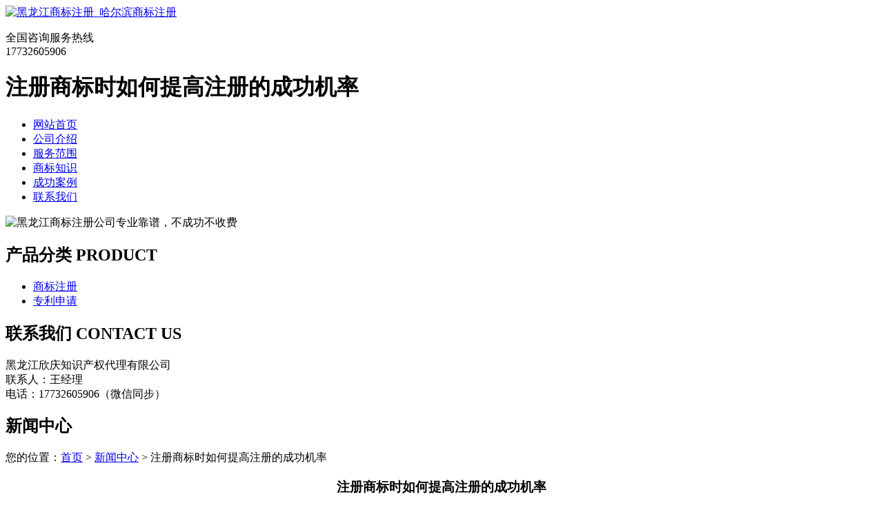

--- FILE ---
content_type: text/html; charset=utf-8
request_url: http://www.hljsbzc.cn/article/20230112095919.html
body_size: 4800
content:
<!DOCTYPE html PUBLIC "-//W3C//DTD XHTML 1.0 Transitional//EN" "http://www.w3.org/TR/xhtml1/DTD/xhtml1-transitional.dtd">
<html xmlns="http://www.w3.org/1999/xhtml">
<head>
<meta http-equiv="Content-Type" content="text/html; charset=utf-8" />
<title>注册商标时如何提高注册的成功机率 - 黑龙江欣庆知识产权代理有限公司</title>
<link rel="stylesheet" type="text/css" href="http://www.hljsbzc.cn/templets/default/css/style.css"/>
</head>
<body>
<div class="wrap"> <div class="head">
  <div class="logo"><a href="http://www.hljsbzc.cn"><img src="http://www.hljsbzc.cn/templets/default/images/logo.jpg" alt="黑龙江商标注册_哈尔滨商标注册" /></a><!--<img src="http://www.hljsbzc.cn/templets/default/images/wenzi.jpg" />--></div>
  <div class="rexian">
    <p>全国咨询服务热线<br/>
      <span>17732605906</span></p>
  </div>
  <div class="clear"></div>
  <h1>注册商标时如何提高注册的成功机率</h1>
  <ul class="nav">
            <li><a href="http://www.hljsbzc.cn/" title="网站首页">网站首页</a></li>
        <li><a href="http://www.hljsbzc.cn/article/about.html" title="公司介绍">公司介绍</a></li>
        <li><a href="http://www.hljsbzc.cn/category/chanpin/" title="服务范围">服务范围</a></li>
        <li><a href="http://www.hljsbzc.cn/category/news/" title="商标知识">商标知识</a></li>
        <li><a href="http://www.hljsbzc.cn/article/anli.html" title="成功案例">成功案例</a></li>
        <li><a href="http://www.hljsbzc.cn/article/contact.html" title="联系我们">联系我们</a></li>
        <div class="clear"></div>
  </ul>
  <div class="banner"> <img src="http://www.hljsbzc.cn/templets/default/images/banner1.jpg" alt="黑龙江商标注册公司专业靠谱，不成功不收费"/> </div>
</div>  <div class="main"> <div class="left">
  <div class="pro">
    <div class="title1">
      <h2><a>产品分类 <span>PRODUCT</span></a></h2>
    </div>
    <ul class="nei-pro_fenlei">
                        <li><a href="http://www.hljsbzc.cn/category/shangbiao/">商标注册</a></li>
            <li><a href="http://www.hljsbzc.cn/category/zhuanli/">专利申请</a></li>
                </ul>
    <div class="clear"></div>
  </div>
  <div class="contact">
    <div class="title1">
      <h2><a>联系我们 <span>CONTACT US</span></a></h2>
    </div>
    <div class="lianxi">
      <p>黑龙江欣庆知识产权代理有限公司<br />
联系人：王经理<br />
电话：17732605906（微信同步）<br />
</p>
    </div>
  </div>
</div>    <div class="right">
      <div class="company">
        <div class="title">
          <h2><a>新闻中心</a></h2>
          <div class="nei-more">您的位置：<a href="http://www.hljsbzc.cn">首页</a> > <a href="http://www.hljsbzc.cn/category/news/">新闻中心</a> > 注册商标时如何提高注册的成功机率</div>
        </div>
        <div class="nei-jianjie">
          <div class="nei-pro_zhanshi">
            <center>
              <h3>注册商标时如何提高注册的成功机率</h3>
              <h4>作者：黑龙江欣庆知识产权代理有限公司  时间：2023-01-28 08:59:06</h4>
            </center>
            <p><p>注册公司容易，但是，注册商标确实很难，因为商标被驳回的概率真的超高的！而且注册的时间还特别长。<a href="http://www.hljsbzc.cn/">哈尔滨商标注册</a>是商标使用人取得商标专用权的前提和条件，只有经核准注册的商标，才受法律保护。那可怎么办呢？为了帮助大家在注册商标时提高注册的成功机率，小编给大家提供5个小妙招，以供大家参考。</p><p>第一招：就是让组合的商标拆分来注册。因为常常组合的商标都是文字和图片共同的，如果把文字和图片分开申请，那么假如文字商标驳回，可能图片商标就能成功！如果是组合一起申请，一个驳回，整个就会被驳回了！</p><p>第二招：拆分后的商标也要及时做好商标近似查询商标拆分后，也要及时的查询近似的商标，做好一切的准备，才能减低被驳回的风险，提高商标注册的成功机率（指物体在单位时间内所做的功的多少），才不至于浪费时间，浪费金钱，还浪费人力物力等。商标注册是确定商标专用权的基本准则，不同的注册原则的选择，是各国立法者在这一个问题中对法律的确定性和法律的公正性二者关系进行权衡的结果。</p><p>第三招：当然是给商标取个特别的好名。一个好的名字决定着注册商标的成功机率（指物体在单位时间内所做的功的多少）！你懂的，商标大国的国家，往往就卡在了名称这里，一个被注册过，两个也被注册过，三个还是被注册.所有第三招，就是取个号商标名称。</p><p>第四招：商标类别那么多，一定要谨慎选择商标的类别商标类别有45类，所以在注册的时候，要慎重的选择商标的类别，首先就要选择公司产品本身所属的类别，当然还考虑其他相关领域的类别。商标注册是确定商标专用权的基本准则，不同的注册原则的选择，是各国立法者在这一个问题中对法律的确定性和法律的公正性二者关系进行权衡的结果。</p><p>第五招：最后一招就是要及时驳回复审商标驳回可谓是商标注册过程中常见的，所以当你的商标注册被驳回时，赶紧的申请复审，一般在收到商标局驳回申请通知书15天之内，提出驳回复审这就有可能让被驳回的商标起死回生！</p><p>所谓带有民族歧视性的标志，是指商标的构成要素如文字、图形等带有对特定民族进行丑化、贬低或者其他对其不平等看待的内容。对某一标志是否带有民族歧视性的判断往往需要结合具体的商品或服务来判断。比如将某个民族的全称或者简称注册在马捅、卫生巾此类商品上显然是会传达出不友好的信息的.但如果用在衣服类商lph上，就不再被视为带有民族歧视性。</p><p>商标查询非常的重要，它可以避免一些不必要的风险产生，还可以增加哈尔滨商标注册的成功率，那么商标注册查询的途径分别有哪些？</p><p>1、商标申请人通过中国商标网进行查询中国商标网提供了六种业务：商标近似查询、商标综合查询、商标状态查询、商标公告查询、错误信息反馈、商品/服务项目。在商标综合查询中，提供了5种查询方法国际分类号、申请/注册号、商标名称、申请人名称(中、英文)，对于查询是否注册来说，只需使用“商品名称”来是即可。如果查询到有结果，说明商标已被注册；如果查询到无结果，说明商标未被注册。</p><p>2、商标申请人前往商标局进行查询申请人可以直接到商标局相关行政部门进行商标查询。首先申请人要找到查询的窗口，然后领取《商标查询单》，接着正确填写《商标查询单》，然后递交窗口查询即可。</p><p>3、商标申请人委托代理机构进行查询委托商标代理机构进行查询，只需要将商标名称告知代理机构，然后便可等待查询结果。如果是委托代理机构的，可以在商标局备案的代理机构中选取，如果委托一些没有备案的代理机构，可能会带来一些不利的影响。</p><p>个体工商户一般是按照季度申报和缴纳增值税，对于月收入不足3万元、季度收入不超过9万元的个体工商户可以享受免税的优惠政策。如果当月超过3万元但是季度收入不超过9万元的依然可以享受免税政策。相反的，如果月收入超过3万元或季度收入超过9万元，就需要全额缴纳税款。纳税额＝收入×1.03×3%个体工商户一般为增值税小规模纳税人，纳税办法由税务确定。</p><p>查账征收纳税1、按照营业收入缴纳5%的增值税2、附加税：按照营业税的7%缴纳城建附加税；按照营业税的3%缴纳教育附加税；按照营业税的2%缴纳地方教育费附加税3、按个体工商户经营所得缴纳个人所得税，实行5%-35%的超额累进税率个体工商户纳税标准1、按销售商品的3%缴纳增值税，按提供服务的5%缴纳增值税2、按缴纳的增值税、营业税总额缴纳城建附加税、教育附加3、缴纳个人所得税4、如果月收入低于5000元，免征增值税和附加税核定征收即税务部门对个体工商户实行定期定额的税务征收方式，按照区域、地段、面积等核定出个体户一个月应当缴纳税款的额度。开具发票金额小于定额的按照定额纳税征收，开具发票超出定额的，超出部分按照规定补缴税款。如未达到纳税起征点5000元，同样免征增值税、附加税。</p><p><br/></p></p>
            <div class="clear">&nbsp;</div>
            <div>                             <p>上一篇：<a href="http://www.hljsbzc.cn/article/20230112095852.html">国外商标注册流程是什么？</a></p>
                                                        <p>下一篇：<a href="http://www.hljsbzc.cn/article/20230112095945.html">商标可以不经注册而获得许可吗？</a></p>
               </div>
          </div>
          <div class="clear"></div>
        </div>
        <div class="clear"></div>
      </div>
      <div class="company">
        <div class="title">
          <h2><a>最新文章</a></h2>
        </div>
        <div class="nei-news">
          <ul>
                                    <li><a href="http://www.hljsbzc.cn/article/20241226145549.html" title="呼兰区个人商标变更类型全览" target="_blank">呼兰区个人商标变更类型全览</a><span>[ 2025-01-25 ]</span></li>
                        <li><a href="http://www.hljsbzc.cn/article/20241226145537.html" title="呼兰区个人商标变更类型详解" target="_blank">呼兰区个人商标变更类型详解</a><span>[ 2025-01-24 ]</span></li>
                        <li><a href="http://www.hljsbzc.cn/article/20241226145522.html" title="延寿个人商标转让流程详解" target="_blank">延寿个人商标转让流程详解</a><span>[ 2025-01-23 ]</span></li>
                        <li><a href="http://www.hljsbzc.cn/article/20241226145507.html" title="延寿个人商标转让的详细流程" target="_blank">延寿个人商标转让的详细流程</a><span>[ 2025-01-22 ]</span></li>
                        <li><a href="http://www.hljsbzc.cn/article/20241226145452.html" title="呼兰区个人商标注册流程详解" target="_blank">呼兰区个人商标注册流程详解</a><span>[ 2025-01-21 ]</span></li>
                        <li><a href="http://www.hljsbzc.cn/article/20241226145437.html" title="呼兰区个人商标注册详细流程解析" target="_blank">呼兰区个人商标注册详细流程解析</a><span>[ 2025-01-20 ]</span></li>
                      </ul>
          <div class="clear"></div>
        </div>
        <div class="clear"></div>
      </div>
    </div>
    <div class="clear"></div>
  </div>
</div>
<div class="foot">
  <div class="wrap">
    <p class="banquan">版权所有：<a href="http://www.hljsbzc.cn" title="黑龙江商标注册_哈尔滨商标注册">黑龙江欣庆知识产权代理有限公司</a>&nbsp;&nbsp;<script>
(function(){
    var bp = document.createElement('script');
    var curProtocol = window.location.protocol.split(':')[0];
    if (curProtocol === 'https') {
        bp.src = 'https://zz.bdstatic.com/linksubmit/push.js';
    }
    else {
        bp.src = 'http://push.zhanzhang.baidu.com/push.js';
    }
    var s = document.getElementsByTagName("script")[0];
    s.parentNode.insertBefore(bp, s);
})();
</script>&nbsp;<a href="/sitemap.xml" target="_blank">网站地图</a>&nbsp;&nbsp;技术支持QQ/微信：1766534168</p>
  </div>
</div></body>
</html>